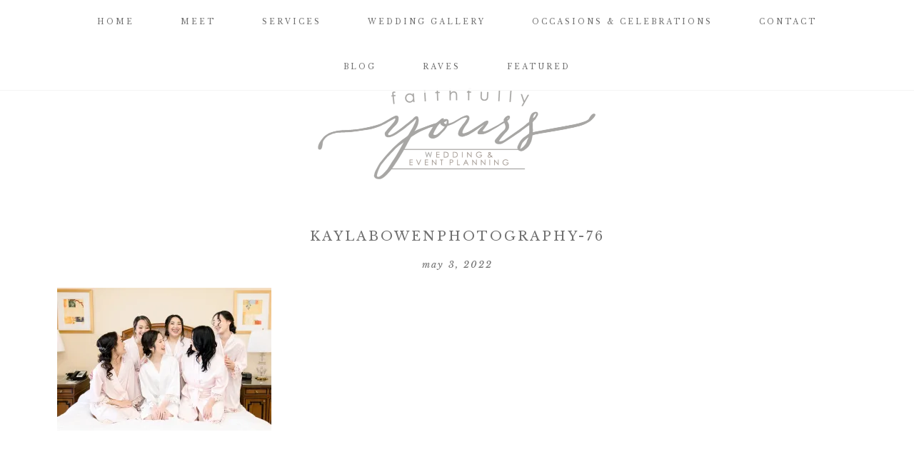

--- FILE ---
content_type: text/html; charset=UTF-8
request_url: https://faithfullyyoursevents.com/annie-allen/kaylabowenphotography-76/
body_size: 11440
content:
<!DOCTYPE html>
<html lang="en">
<head >
<meta charset="UTF-8" />
<meta name="viewport" content="width=device-width, initial-scale=1" />
<meta name='robots' content='index, follow, max-image-preview:large, max-snippet:-1, max-video-preview:-1' />

	<!-- This site is optimized with the Yoast SEO plugin v24.4 - https://yoast.com/wordpress/plugins/seo/ -->
	<title>KaylaBowenPhotography-76 - Faithfully Yours Wedding &amp; Event Planning</title>
	<link rel="canonical" href="https://faithfullyyoursevents.com/annie-allen/kaylabowenphotography-76/" />
	<meta property="og:locale" content="en_US" />
	<meta property="og:type" content="article" />
	<meta property="og:title" content="KaylaBowenPhotography-76 - Faithfully Yours Wedding &amp; Event Planning" />
	<meta property="og:url" content="https://faithfullyyoursevents.com/annie-allen/kaylabowenphotography-76/" />
	<meta property="og:site_name" content="Faithfully Yours Wedding &amp; Event Planning" />
	<meta property="article:publisher" content="https://www.facebook.com/faithfullyyourslv/" />
	<meta property="og:image" content="https://faithfullyyoursevents.com/annie-allen/kaylabowenphotography-76" />
	<meta property="og:image:width" content="900" />
	<meta property="og:image:height" content="600" />
	<meta property="og:image:type" content="image/jpeg" />
	<meta name="twitter:card" content="summary_large_image" />
	<script type="application/ld+json" class="yoast-schema-graph">{"@context":"https://schema.org","@graph":[{"@type":"WebPage","@id":"https://faithfullyyoursevents.com/annie-allen/kaylabowenphotography-76/","url":"https://faithfullyyoursevents.com/annie-allen/kaylabowenphotography-76/","name":"KaylaBowenPhotography-76 - Faithfully Yours Wedding &amp; Event Planning","isPartOf":{"@id":"https://faithfullyyoursevents.com/#website"},"primaryImageOfPage":{"@id":"https://faithfullyyoursevents.com/annie-allen/kaylabowenphotography-76/#primaryimage"},"image":{"@id":"https://faithfullyyoursevents.com/annie-allen/kaylabowenphotography-76/#primaryimage"},"thumbnailUrl":"https://i0.wp.com/faithfullyyoursevents.com/wp-content/uploads/2022/05/KaylaBowenPhotography-76.jpg?fit=900%2C600&ssl=1","datePublished":"2022-05-03T07:36:15+00:00","breadcrumb":{"@id":"https://faithfullyyoursevents.com/annie-allen/kaylabowenphotography-76/#breadcrumb"},"inLanguage":"en","potentialAction":[{"@type":"ReadAction","target":["https://faithfullyyoursevents.com/annie-allen/kaylabowenphotography-76/"]}]},{"@type":"ImageObject","inLanguage":"en","@id":"https://faithfullyyoursevents.com/annie-allen/kaylabowenphotography-76/#primaryimage","url":"https://i0.wp.com/faithfullyyoursevents.com/wp-content/uploads/2022/05/KaylaBowenPhotography-76.jpg?fit=900%2C600&ssl=1","contentUrl":"https://i0.wp.com/faithfullyyoursevents.com/wp-content/uploads/2022/05/KaylaBowenPhotography-76.jpg?fit=900%2C600&ssl=1","width":900,"height":600},{"@type":"BreadcrumbList","@id":"https://faithfullyyoursevents.com/annie-allen/kaylabowenphotography-76/#breadcrumb","itemListElement":[{"@type":"ListItem","position":1,"name":"Home","item":"https://faithfullyyoursevents.com/"},{"@type":"ListItem","position":2,"name":"Annie &#038; Allen","item":"https://faithfullyyoursevents.com/annie-allen/"},{"@type":"ListItem","position":3,"name":"KaylaBowenPhotography-76"}]},{"@type":"WebSite","@id":"https://faithfullyyoursevents.com/#website","url":"https://faithfullyyoursevents.com/","name":"Faithfully Yours Wedding &amp; Event Planning","description":"Las Vegas Wedding Coordinator &amp; Event Planner | Weddings, Birthdays, Special Occasions","publisher":{"@id":"https://faithfullyyoursevents.com/#organization"},"potentialAction":[{"@type":"SearchAction","target":{"@type":"EntryPoint","urlTemplate":"https://faithfullyyoursevents.com/?s={search_term_string}"},"query-input":{"@type":"PropertyValueSpecification","valueRequired":true,"valueName":"search_term_string"}}],"inLanguage":"en"},{"@type":"Organization","@id":"https://faithfullyyoursevents.com/#organization","name":"Faithfully Yours Weddings & Events","url":"https://faithfullyyoursevents.com/","logo":{"@type":"ImageObject","inLanguage":"en","@id":"https://faithfullyyoursevents.com/#/schema/logo/image/","url":"https://i1.wp.com/www.faithfullyyoursevents.com/wp-content/uploads/2017/06/FaithfullyYours_SecLogo_Color.png?fit=1650%2C414&ssl=1","contentUrl":"https://i1.wp.com/www.faithfullyyoursevents.com/wp-content/uploads/2017/06/FaithfullyYours_SecLogo_Color.png?fit=1650%2C414&ssl=1","width":"1650","height":"414","caption":"Faithfully Yours Weddings & Events"},"image":{"@id":"https://faithfullyyoursevents.com/#/schema/logo/image/"},"sameAs":["https://www.facebook.com/faithfullyyourslv/","https://www.instagram.com/faithfullyyoursweddings/","https://au.pinterest.com/fchapin/?etslf=10743&amp;amp;amp;eq=faith chapin"]}]}</script>
	<!-- / Yoast SEO plugin. -->


<link rel='dns-prefetch' href='//secure.gravatar.com' />
<link rel='dns-prefetch' href='//stats.wp.com' />
<link rel='dns-prefetch' href='//unpkg.com' />
<link rel='dns-prefetch' href='//fonts.googleapis.com' />
<link rel='dns-prefetch' href='//v0.wordpress.com' />
<link rel='preconnect' href='//i0.wp.com' />
<link rel="alternate" type="application/rss+xml" title="Faithfully Yours Wedding &amp; Event Planning &raquo; Feed" href="https://faithfullyyoursevents.com/feed/" />
<link rel="alternate" type="application/rss+xml" title="Faithfully Yours Wedding &amp; Event Planning &raquo; Comments Feed" href="https://faithfullyyoursevents.com/comments/feed/" />
<link rel="alternate" type="application/rss+xml" title="Faithfully Yours Wedding &amp; Event Planning &raquo; KaylaBowenPhotography-76 Comments Feed" href="https://faithfullyyoursevents.com/annie-allen/kaylabowenphotography-76/feed/" />
<script type="text/javascript">
/* <![CDATA[ */
window._wpemojiSettings = {"baseUrl":"https:\/\/s.w.org\/images\/core\/emoji\/15.0.3\/72x72\/","ext":".png","svgUrl":"https:\/\/s.w.org\/images\/core\/emoji\/15.0.3\/svg\/","svgExt":".svg","source":{"concatemoji":"https:\/\/faithfullyyoursevents.com\/wp-includes\/js\/wp-emoji-release.min.js?ver=7425d7a9e022801c107dde218d5d658f"}};
/*! This file is auto-generated */
!function(i,n){var o,s,e;function c(e){try{var t={supportTests:e,timestamp:(new Date).valueOf()};sessionStorage.setItem(o,JSON.stringify(t))}catch(e){}}function p(e,t,n){e.clearRect(0,0,e.canvas.width,e.canvas.height),e.fillText(t,0,0);var t=new Uint32Array(e.getImageData(0,0,e.canvas.width,e.canvas.height).data),r=(e.clearRect(0,0,e.canvas.width,e.canvas.height),e.fillText(n,0,0),new Uint32Array(e.getImageData(0,0,e.canvas.width,e.canvas.height).data));return t.every(function(e,t){return e===r[t]})}function u(e,t,n){switch(t){case"flag":return n(e,"\ud83c\udff3\ufe0f\u200d\u26a7\ufe0f","\ud83c\udff3\ufe0f\u200b\u26a7\ufe0f")?!1:!n(e,"\ud83c\uddfa\ud83c\uddf3","\ud83c\uddfa\u200b\ud83c\uddf3")&&!n(e,"\ud83c\udff4\udb40\udc67\udb40\udc62\udb40\udc65\udb40\udc6e\udb40\udc67\udb40\udc7f","\ud83c\udff4\u200b\udb40\udc67\u200b\udb40\udc62\u200b\udb40\udc65\u200b\udb40\udc6e\u200b\udb40\udc67\u200b\udb40\udc7f");case"emoji":return!n(e,"\ud83d\udc26\u200d\u2b1b","\ud83d\udc26\u200b\u2b1b")}return!1}function f(e,t,n){var r="undefined"!=typeof WorkerGlobalScope&&self instanceof WorkerGlobalScope?new OffscreenCanvas(300,150):i.createElement("canvas"),a=r.getContext("2d",{willReadFrequently:!0}),o=(a.textBaseline="top",a.font="600 32px Arial",{});return e.forEach(function(e){o[e]=t(a,e,n)}),o}function t(e){var t=i.createElement("script");t.src=e,t.defer=!0,i.head.appendChild(t)}"undefined"!=typeof Promise&&(o="wpEmojiSettingsSupports",s=["flag","emoji"],n.supports={everything:!0,everythingExceptFlag:!0},e=new Promise(function(e){i.addEventListener("DOMContentLoaded",e,{once:!0})}),new Promise(function(t){var n=function(){try{var e=JSON.parse(sessionStorage.getItem(o));if("object"==typeof e&&"number"==typeof e.timestamp&&(new Date).valueOf()<e.timestamp+604800&&"object"==typeof e.supportTests)return e.supportTests}catch(e){}return null}();if(!n){if("undefined"!=typeof Worker&&"undefined"!=typeof OffscreenCanvas&&"undefined"!=typeof URL&&URL.createObjectURL&&"undefined"!=typeof Blob)try{var e="postMessage("+f.toString()+"("+[JSON.stringify(s),u.toString(),p.toString()].join(",")+"));",r=new Blob([e],{type:"text/javascript"}),a=new Worker(URL.createObjectURL(r),{name:"wpTestEmojiSupports"});return void(a.onmessage=function(e){c(n=e.data),a.terminate(),t(n)})}catch(e){}c(n=f(s,u,p))}t(n)}).then(function(e){for(var t in e)n.supports[t]=e[t],n.supports.everything=n.supports.everything&&n.supports[t],"flag"!==t&&(n.supports.everythingExceptFlag=n.supports.everythingExceptFlag&&n.supports[t]);n.supports.everythingExceptFlag=n.supports.everythingExceptFlag&&!n.supports.flag,n.DOMReady=!1,n.readyCallback=function(){n.DOMReady=!0}}).then(function(){return e}).then(function(){var e;n.supports.everything||(n.readyCallback(),(e=n.source||{}).concatemoji?t(e.concatemoji):e.wpemoji&&e.twemoji&&(t(e.twemoji),t(e.wpemoji)))}))}((window,document),window._wpemojiSettings);
/* ]]> */
</script>
<link rel='stylesheet' id='sbi_styles-css' href='https://faithfullyyoursevents.com/wp-content/plugins/instagram-feed/css/sbi-styles.min.css?ver=6.6.1' type='text/css' media='all' />
<link rel='stylesheet' id='genesis-simple-share-plugin-css-css' href='https://faithfullyyoursevents.com/wp-content/plugins/genesis-simple-share/assets/css/share.min.css?ver=0.1.0' type='text/css' media='all' />
<link rel='stylesheet' id='genesis-simple-share-genericons-css-css' href='https://faithfullyyoursevents.com/wp-content/plugins/genesis-simple-share/assets/css/genericons.min.css?ver=0.1.0' type='text/css' media='all' />
<link rel='stylesheet' id='ivy-css' href='https://faithfullyyoursevents.com/wp-content/themes/ivy-theme.1.3/style.css?ver=1.0.0' type='text/css' media='all' />
<style id='wp-emoji-styles-inline-css' type='text/css'>

	img.wp-smiley, img.emoji {
		display: inline !important;
		border: none !important;
		box-shadow: none !important;
		height: 1em !important;
		width: 1em !important;
		margin: 0 0.07em !important;
		vertical-align: -0.1em !important;
		background: none !important;
		padding: 0 !important;
	}
</style>
<link rel='stylesheet' id='wp-block-library-css' href='https://faithfullyyoursevents.com/wp-includes/css/dist/block-library/style.min.css?ver=7425d7a9e022801c107dde218d5d658f' type='text/css' media='all' />
<link rel='stylesheet' id='mediaelement-css' href='https://faithfullyyoursevents.com/wp-includes/js/mediaelement/mediaelementplayer-legacy.min.css?ver=4.2.17' type='text/css' media='all' />
<link rel='stylesheet' id='wp-mediaelement-css' href='https://faithfullyyoursevents.com/wp-includes/js/mediaelement/wp-mediaelement.min.css?ver=7425d7a9e022801c107dde218d5d658f' type='text/css' media='all' />
<style id='jetpack-sharing-buttons-style-inline-css' type='text/css'>
.jetpack-sharing-buttons__services-list{display:flex;flex-direction:row;flex-wrap:wrap;gap:0;list-style-type:none;margin:5px;padding:0}.jetpack-sharing-buttons__services-list.has-small-icon-size{font-size:12px}.jetpack-sharing-buttons__services-list.has-normal-icon-size{font-size:16px}.jetpack-sharing-buttons__services-list.has-large-icon-size{font-size:24px}.jetpack-sharing-buttons__services-list.has-huge-icon-size{font-size:36px}@media print{.jetpack-sharing-buttons__services-list{display:none!important}}.editor-styles-wrapper .wp-block-jetpack-sharing-buttons{gap:0;padding-inline-start:0}ul.jetpack-sharing-buttons__services-list.has-background{padding:1.25em 2.375em}
</style>
<style id='classic-theme-styles-inline-css' type='text/css'>
/*! This file is auto-generated */
.wp-block-button__link{color:#fff;background-color:#32373c;border-radius:9999px;box-shadow:none;text-decoration:none;padding:calc(.667em + 2px) calc(1.333em + 2px);font-size:1.125em}.wp-block-file__button{background:#32373c;color:#fff;text-decoration:none}
</style>
<style id='global-styles-inline-css' type='text/css'>
:root{--wp--preset--aspect-ratio--square: 1;--wp--preset--aspect-ratio--4-3: 4/3;--wp--preset--aspect-ratio--3-4: 3/4;--wp--preset--aspect-ratio--3-2: 3/2;--wp--preset--aspect-ratio--2-3: 2/3;--wp--preset--aspect-ratio--16-9: 16/9;--wp--preset--aspect-ratio--9-16: 9/16;--wp--preset--color--black: #000000;--wp--preset--color--cyan-bluish-gray: #abb8c3;--wp--preset--color--white: #ffffff;--wp--preset--color--pale-pink: #f78da7;--wp--preset--color--vivid-red: #cf2e2e;--wp--preset--color--luminous-vivid-orange: #ff6900;--wp--preset--color--luminous-vivid-amber: #fcb900;--wp--preset--color--light-green-cyan: #7bdcb5;--wp--preset--color--vivid-green-cyan: #00d084;--wp--preset--color--pale-cyan-blue: #8ed1fc;--wp--preset--color--vivid-cyan-blue: #0693e3;--wp--preset--color--vivid-purple: #9b51e0;--wp--preset--color--light-gray: #f8f8f7;--wp--preset--color--light-blue: #ccd2d9;--wp--preset--color--dark-blue: #a5adb6;--wp--preset--color--dark-gray: #6f6f6f;--wp--preset--gradient--vivid-cyan-blue-to-vivid-purple: linear-gradient(135deg,rgba(6,147,227,1) 0%,rgb(155,81,224) 100%);--wp--preset--gradient--light-green-cyan-to-vivid-green-cyan: linear-gradient(135deg,rgb(122,220,180) 0%,rgb(0,208,130) 100%);--wp--preset--gradient--luminous-vivid-amber-to-luminous-vivid-orange: linear-gradient(135deg,rgba(252,185,0,1) 0%,rgba(255,105,0,1) 100%);--wp--preset--gradient--luminous-vivid-orange-to-vivid-red: linear-gradient(135deg,rgba(255,105,0,1) 0%,rgb(207,46,46) 100%);--wp--preset--gradient--very-light-gray-to-cyan-bluish-gray: linear-gradient(135deg,rgb(238,238,238) 0%,rgb(169,184,195) 100%);--wp--preset--gradient--cool-to-warm-spectrum: linear-gradient(135deg,rgb(74,234,220) 0%,rgb(151,120,209) 20%,rgb(207,42,186) 40%,rgb(238,44,130) 60%,rgb(251,105,98) 80%,rgb(254,248,76) 100%);--wp--preset--gradient--blush-light-purple: linear-gradient(135deg,rgb(255,206,236) 0%,rgb(152,150,240) 100%);--wp--preset--gradient--blush-bordeaux: linear-gradient(135deg,rgb(254,205,165) 0%,rgb(254,45,45) 50%,rgb(107,0,62) 100%);--wp--preset--gradient--luminous-dusk: linear-gradient(135deg,rgb(255,203,112) 0%,rgb(199,81,192) 50%,rgb(65,88,208) 100%);--wp--preset--gradient--pale-ocean: linear-gradient(135deg,rgb(255,245,203) 0%,rgb(182,227,212) 50%,rgb(51,167,181) 100%);--wp--preset--gradient--electric-grass: linear-gradient(135deg,rgb(202,248,128) 0%,rgb(113,206,126) 100%);--wp--preset--gradient--midnight: linear-gradient(135deg,rgb(2,3,129) 0%,rgb(40,116,252) 100%);--wp--preset--font-size--small: 13px;--wp--preset--font-size--medium: 20px;--wp--preset--font-size--large: 36px;--wp--preset--font-size--x-large: 42px;--wp--preset--spacing--20: 0.44rem;--wp--preset--spacing--30: 0.67rem;--wp--preset--spacing--40: 1rem;--wp--preset--spacing--50: 1.5rem;--wp--preset--spacing--60: 2.25rem;--wp--preset--spacing--70: 3.38rem;--wp--preset--spacing--80: 5.06rem;--wp--preset--shadow--natural: 6px 6px 9px rgba(0, 0, 0, 0.2);--wp--preset--shadow--deep: 12px 12px 50px rgba(0, 0, 0, 0.4);--wp--preset--shadow--sharp: 6px 6px 0px rgba(0, 0, 0, 0.2);--wp--preset--shadow--outlined: 6px 6px 0px -3px rgba(255, 255, 255, 1), 6px 6px rgba(0, 0, 0, 1);--wp--preset--shadow--crisp: 6px 6px 0px rgba(0, 0, 0, 1);}:where(.is-layout-flex){gap: 0.5em;}:where(.is-layout-grid){gap: 0.5em;}body .is-layout-flex{display: flex;}.is-layout-flex{flex-wrap: wrap;align-items: center;}.is-layout-flex > :is(*, div){margin: 0;}body .is-layout-grid{display: grid;}.is-layout-grid > :is(*, div){margin: 0;}:where(.wp-block-columns.is-layout-flex){gap: 2em;}:where(.wp-block-columns.is-layout-grid){gap: 2em;}:where(.wp-block-post-template.is-layout-flex){gap: 1.25em;}:where(.wp-block-post-template.is-layout-grid){gap: 1.25em;}.has-black-color{color: var(--wp--preset--color--black) !important;}.has-cyan-bluish-gray-color{color: var(--wp--preset--color--cyan-bluish-gray) !important;}.has-white-color{color: var(--wp--preset--color--white) !important;}.has-pale-pink-color{color: var(--wp--preset--color--pale-pink) !important;}.has-vivid-red-color{color: var(--wp--preset--color--vivid-red) !important;}.has-luminous-vivid-orange-color{color: var(--wp--preset--color--luminous-vivid-orange) !important;}.has-luminous-vivid-amber-color{color: var(--wp--preset--color--luminous-vivid-amber) !important;}.has-light-green-cyan-color{color: var(--wp--preset--color--light-green-cyan) !important;}.has-vivid-green-cyan-color{color: var(--wp--preset--color--vivid-green-cyan) !important;}.has-pale-cyan-blue-color{color: var(--wp--preset--color--pale-cyan-blue) !important;}.has-vivid-cyan-blue-color{color: var(--wp--preset--color--vivid-cyan-blue) !important;}.has-vivid-purple-color{color: var(--wp--preset--color--vivid-purple) !important;}.has-black-background-color{background-color: var(--wp--preset--color--black) !important;}.has-cyan-bluish-gray-background-color{background-color: var(--wp--preset--color--cyan-bluish-gray) !important;}.has-white-background-color{background-color: var(--wp--preset--color--white) !important;}.has-pale-pink-background-color{background-color: var(--wp--preset--color--pale-pink) !important;}.has-vivid-red-background-color{background-color: var(--wp--preset--color--vivid-red) !important;}.has-luminous-vivid-orange-background-color{background-color: var(--wp--preset--color--luminous-vivid-orange) !important;}.has-luminous-vivid-amber-background-color{background-color: var(--wp--preset--color--luminous-vivid-amber) !important;}.has-light-green-cyan-background-color{background-color: var(--wp--preset--color--light-green-cyan) !important;}.has-vivid-green-cyan-background-color{background-color: var(--wp--preset--color--vivid-green-cyan) !important;}.has-pale-cyan-blue-background-color{background-color: var(--wp--preset--color--pale-cyan-blue) !important;}.has-vivid-cyan-blue-background-color{background-color: var(--wp--preset--color--vivid-cyan-blue) !important;}.has-vivid-purple-background-color{background-color: var(--wp--preset--color--vivid-purple) !important;}.has-black-border-color{border-color: var(--wp--preset--color--black) !important;}.has-cyan-bluish-gray-border-color{border-color: var(--wp--preset--color--cyan-bluish-gray) !important;}.has-white-border-color{border-color: var(--wp--preset--color--white) !important;}.has-pale-pink-border-color{border-color: var(--wp--preset--color--pale-pink) !important;}.has-vivid-red-border-color{border-color: var(--wp--preset--color--vivid-red) !important;}.has-luminous-vivid-orange-border-color{border-color: var(--wp--preset--color--luminous-vivid-orange) !important;}.has-luminous-vivid-amber-border-color{border-color: var(--wp--preset--color--luminous-vivid-amber) !important;}.has-light-green-cyan-border-color{border-color: var(--wp--preset--color--light-green-cyan) !important;}.has-vivid-green-cyan-border-color{border-color: var(--wp--preset--color--vivid-green-cyan) !important;}.has-pale-cyan-blue-border-color{border-color: var(--wp--preset--color--pale-cyan-blue) !important;}.has-vivid-cyan-blue-border-color{border-color: var(--wp--preset--color--vivid-cyan-blue) !important;}.has-vivid-purple-border-color{border-color: var(--wp--preset--color--vivid-purple) !important;}.has-vivid-cyan-blue-to-vivid-purple-gradient-background{background: var(--wp--preset--gradient--vivid-cyan-blue-to-vivid-purple) !important;}.has-light-green-cyan-to-vivid-green-cyan-gradient-background{background: var(--wp--preset--gradient--light-green-cyan-to-vivid-green-cyan) !important;}.has-luminous-vivid-amber-to-luminous-vivid-orange-gradient-background{background: var(--wp--preset--gradient--luminous-vivid-amber-to-luminous-vivid-orange) !important;}.has-luminous-vivid-orange-to-vivid-red-gradient-background{background: var(--wp--preset--gradient--luminous-vivid-orange-to-vivid-red) !important;}.has-very-light-gray-to-cyan-bluish-gray-gradient-background{background: var(--wp--preset--gradient--very-light-gray-to-cyan-bluish-gray) !important;}.has-cool-to-warm-spectrum-gradient-background{background: var(--wp--preset--gradient--cool-to-warm-spectrum) !important;}.has-blush-light-purple-gradient-background{background: var(--wp--preset--gradient--blush-light-purple) !important;}.has-blush-bordeaux-gradient-background{background: var(--wp--preset--gradient--blush-bordeaux) !important;}.has-luminous-dusk-gradient-background{background: var(--wp--preset--gradient--luminous-dusk) !important;}.has-pale-ocean-gradient-background{background: var(--wp--preset--gradient--pale-ocean) !important;}.has-electric-grass-gradient-background{background: var(--wp--preset--gradient--electric-grass) !important;}.has-midnight-gradient-background{background: var(--wp--preset--gradient--midnight) !important;}.has-small-font-size{font-size: var(--wp--preset--font-size--small) !important;}.has-medium-font-size{font-size: var(--wp--preset--font-size--medium) !important;}.has-large-font-size{font-size: var(--wp--preset--font-size--large) !important;}.has-x-large-font-size{font-size: var(--wp--preset--font-size--x-large) !important;}
:where(.wp-block-post-template.is-layout-flex){gap: 1.25em;}:where(.wp-block-post-template.is-layout-grid){gap: 1.25em;}
:where(.wp-block-columns.is-layout-flex){gap: 2em;}:where(.wp-block-columns.is-layout-grid){gap: 2em;}
:root :where(.wp-block-pullquote){font-size: 1.5em;line-height: 1.6;}
</style>
<link rel='stylesheet' id='responsive-lightbox-swipebox-css' href='https://faithfullyyoursevents.com/wp-content/plugins/responsive-lightbox/assets/swipebox/swipebox.min.css?ver=2.4.8' type='text/css' media='all' />
<link rel='stylesheet' id='theme-my-login-css' href='https://faithfullyyoursevents.com/wp-content/plugins/theme-my-login/assets/styles/theme-my-login.min.css?ver=7.1.10' type='text/css' media='all' />
<link rel='stylesheet' id='dashicons-css' href='https://faithfullyyoursevents.com/wp-includes/css/dashicons.min.css?ver=7425d7a9e022801c107dde218d5d658f' type='text/css' media='all' />
<link rel='stylesheet' id='ionicons-css' href='https://unpkg.com/ionicons@4.2.0/dist/css/ionicons.min.css?ver=1.0.0' type='text/css' media='all' />
<link rel='stylesheet' id='ivy-google-fonts-css' href='//fonts.googleapis.com/css?family=Libre+Baskerville%3A400%2C400italic%7CMontserrat&#038;ver=1.0.0' type='text/css' media='all' />
<link rel='stylesheet' id='ivy-gutenberg-css' href='https://faithfullyyoursevents.com/wp-content/themes/ivy-theme.1.3/lib/gutenberg/gutenberg.css?ver=1.0.0' type='text/css' media='all' />
<style id='akismet-widget-style-inline-css' type='text/css'>

			.a-stats {
				--akismet-color-mid-green: #357b49;
				--akismet-color-white: #fff;
				--akismet-color-light-grey: #f6f7f7;

				max-width: 350px;
				width: auto;
			}

			.a-stats * {
				all: unset;
				box-sizing: border-box;
			}

			.a-stats strong {
				font-weight: 600;
			}

			.a-stats a.a-stats__link,
			.a-stats a.a-stats__link:visited,
			.a-stats a.a-stats__link:active {
				background: var(--akismet-color-mid-green);
				border: none;
				box-shadow: none;
				border-radius: 8px;
				color: var(--akismet-color-white);
				cursor: pointer;
				display: block;
				font-family: -apple-system, BlinkMacSystemFont, 'Segoe UI', 'Roboto', 'Oxygen-Sans', 'Ubuntu', 'Cantarell', 'Helvetica Neue', sans-serif;
				font-weight: 500;
				padding: 12px;
				text-align: center;
				text-decoration: none;
				transition: all 0.2s ease;
			}

			/* Extra specificity to deal with TwentyTwentyOne focus style */
			.widget .a-stats a.a-stats__link:focus {
				background: var(--akismet-color-mid-green);
				color: var(--akismet-color-white);
				text-decoration: none;
			}

			.a-stats a.a-stats__link:hover {
				filter: brightness(110%);
				box-shadow: 0 4px 12px rgba(0, 0, 0, 0.06), 0 0 2px rgba(0, 0, 0, 0.16);
			}

			.a-stats .count {
				color: var(--akismet-color-white);
				display: block;
				font-size: 1.5em;
				line-height: 1.4;
				padding: 0 13px;
				white-space: nowrap;
			}
		
</style>
<style id='jetpack_facebook_likebox-inline-css' type='text/css'>
.widget_facebook_likebox {
	overflow: hidden;
}

</style>
<script type="text/javascript" src="https://faithfullyyoursevents.com/wp-includes/js/jquery/jquery.min.js?ver=3.7.1" id="jquery-core-js"></script>
<script type="text/javascript" src="https://faithfullyyoursevents.com/wp-includes/js/jquery/jquery-migrate.min.js?ver=3.4.1" id="jquery-migrate-js"></script>
<script type="text/javascript" src="https://faithfullyyoursevents.com/wp-content/plugins/contact-bank/assets/global/plugins/custom/js/custom.js?ver=7425d7a9e022801c107dde218d5d658f" id="contact-bank-bootstrap.js-js"></script>
<script type="text/javascript" src="https://faithfullyyoursevents.com/wp-content/plugins/genesis-simple-share/assets/js/sharrre/jquery.sharrre.min.js?ver=0.1.0" id="genesis-simple-share-plugin-js-js"></script>
<script type="text/javascript" src="https://faithfullyyoursevents.com/wp-content/plugins/genesis-simple-share/assets/js/waypoints.min.js?ver=0.1.0" id="genesis-simple-share-waypoint-js-js"></script>
<script type="text/javascript" src="https://faithfullyyoursevents.com/wp-content/plugins/responsive-lightbox/assets/swipebox/jquery.swipebox.min.js?ver=2.4.8" id="responsive-lightbox-swipebox-js"></script>
<script type="text/javascript" src="https://faithfullyyoursevents.com/wp-includes/js/underscore.min.js?ver=1.13.7" id="underscore-js"></script>
<script type="text/javascript" src="https://faithfullyyoursevents.com/wp-content/plugins/responsive-lightbox/assets/infinitescroll/infinite-scroll.pkgd.min.js?ver=7425d7a9e022801c107dde218d5d658f" id="responsive-lightbox-infinite-scroll-js"></script>
<script type="text/javascript" id="responsive-lightbox-js-before">
/* <![CDATA[ */
var rlArgs = {"script":"swipebox","selector":"lightbox","customEvents":"","activeGalleries":true,"animation":true,"hideCloseButtonOnMobile":false,"removeBarsOnMobile":false,"hideBars":true,"hideBarsDelay":5000,"videoMaxWidth":1080,"useSVG":true,"loopAtEnd":false,"woocommerce_gallery":false,"ajaxurl":"https:\/\/faithfullyyoursevents.com\/wp-admin\/admin-ajax.php","nonce":"a3c43e5678","preview":false,"postId":5168,"scriptExtension":false};
/* ]]> */
</script>
<script type="text/javascript" src="https://faithfullyyoursevents.com/wp-content/plugins/responsive-lightbox/js/front.js?ver=2.4.8" id="responsive-lightbox-js"></script>
<script type="text/javascript" src="https://faithfullyyoursevents.com/wp-content/themes/ivy-theme.1.3/js/global.js?ver=1.0.0" id="ivy-global-js"></script>
<link rel="https://api.w.org/" href="https://faithfullyyoursevents.com/wp-json/" /><link rel="alternate" title="JSON" type="application/json" href="https://faithfullyyoursevents.com/wp-json/wp/v2/media/5168" /><link rel="EditURI" type="application/rsd+xml" title="RSD" href="https://faithfullyyoursevents.com/xmlrpc.php?rsd" />
<link rel="alternate" title="oEmbed (JSON)" type="application/json+oembed" href="https://faithfullyyoursevents.com/wp-json/oembed/1.0/embed?url=https%3A%2F%2Ffaithfullyyoursevents.com%2Fannie-allen%2Fkaylabowenphotography-76%2F" />
<link rel="alternate" title="oEmbed (XML)" type="text/xml+oembed" href="https://faithfullyyoursevents.com/wp-json/oembed/1.0/embed?url=https%3A%2F%2Ffaithfullyyoursevents.com%2Fannie-allen%2Fkaylabowenphotography-76%2F&#038;format=xml" />
	<style>img#wpstats{display:none}</style>
		<link rel="pingback" href="https://faithfullyyoursevents.com/xmlrpc.php" />
<style type="text/css">.site-title a { background: url(https://faithfullyyoursevents.com/wp-content/uploads/2021/05/cropped-FaithfullyYours_Logo_Color-PNG-Grey.png) no-repeat !important; }</style>
<link rel="icon" href="https://i0.wp.com/faithfullyyoursevents.com/wp-content/uploads/2017/06/cropped-FYE-LOGO-NEW-.png?fit=32%2C32&#038;ssl=1" sizes="32x32" />
<link rel="icon" href="https://i0.wp.com/faithfullyyoursevents.com/wp-content/uploads/2017/06/cropped-FYE-LOGO-NEW-.png?fit=192%2C192&#038;ssl=1" sizes="192x192" />
<link rel="apple-touch-icon" href="https://i0.wp.com/faithfullyyoursevents.com/wp-content/uploads/2017/06/cropped-FYE-LOGO-NEW-.png?fit=180%2C180&#038;ssl=1" />
<meta name="msapplication-TileImage" content="https://i0.wp.com/faithfullyyoursevents.com/wp-content/uploads/2017/06/cropped-FYE-LOGO-NEW-.png?fit=270%2C270&#038;ssl=1" />
</head>
<body data-rsssl=1 class="attachment attachment-template-default attachmentid-5168 attachment-jpeg wp-embed-responsive custom-header header-image header-full-width full-width-content genesis-breadcrumbs-hidden genesis-footer-widgets-visible"><nav class="nav-primary" aria-label="Main"><div class="wrap"><ul id="menu-faithfully-yours-main-2021" class="menu genesis-nav-menu menu-primary"><li id="menu-item-4102" class="menu-item menu-item-type-post_type menu-item-object-page menu-item-home menu-item-4102"><a href="https://faithfullyyoursevents.com/"><span >Home</span></a></li>
<li id="menu-item-4103" class="menu-item menu-item-type-post_type menu-item-object-page menu-item-4103"><a href="https://faithfullyyoursevents.com/wedding-event-planners/"><span >Meet</span></a></li>
<li id="menu-item-4104" class="menu-item menu-item-type-post_type menu-item-object-page menu-item-4104"><a href="https://faithfullyyoursevents.com/wedding-coordination-services/"><span >Services</span></a></li>
<li id="menu-item-4106" class="menu-item menu-item-type-post_type menu-item-object-page menu-item-4106"><a href="https://faithfullyyoursevents.com/wedding-gallery-las-vegas-weddings/"><span >Wedding Gallery</span></a></li>
<li id="menu-item-4622" class="menu-item menu-item-type-post_type menu-item-object-page menu-item-4622"><a href="https://faithfullyyoursevents.com/occasions-celebrations/"><span >Occasions &#038; Celebrations</span></a></li>
<li id="menu-item-4109" class="menu-item menu-item-type-post_type menu-item-object-page menu-item-4109"><a href="https://faithfullyyoursevents.com/contact-2/"><span >Contact</span></a></li>
<li id="menu-item-4117" class="menu-item menu-item-type-taxonomy menu-item-object-category menu-item-4117"><a href="https://faithfullyyoursevents.com/category/blogroll/recent-events/"><span >Blog</span></a></li>
<li id="menu-item-5029" class="menu-item menu-item-type-post_type menu-item-object-page menu-item-5029"><a href="https://faithfullyyoursevents.com/reviews-testimonials/"><span >Raves</span></a></li>
<li id="menu-item-5030" class="menu-item menu-item-type-post_type menu-item-object-page menu-item-5030"><a href="https://faithfullyyoursevents.com/featured/"><span >Featured</span></a></li>
</ul></div></nav><header class="site-header"><div class="wrap"><div class="title-area"><p class="site-title" itemprop="headline"><a href="https://faithfullyyoursevents.com/" title="Faithfully Yours Wedding &amp; Event Planning"><span>Faithfully</span> <span>Yours</span> <span>Wedding</span> <span>&amp;</span> <span>Event</span> <span>Planning</span></a></p><p class="site-description">Las Vegas Wedding Coordinator &amp; Event Planner | Weddings, Birthdays, Special Occasions</p></div></div></header><div class="site-container"></div></header><div class="site-inner"><div class="content-sidebar-wrap"><main class="content"><article class="post-5168 attachment type-attachment status-inherit entry" aria-label="KaylaBowenPhotography-76"><header class="entry-header"><h1 class="entry-title">KaylaBowenPhotography-76</h1>
<p class="entry-meta"><time class="entry-time">May 3, 2022</time></p></header><div class="entry-content"><p class="attachment"><a href="https://i0.wp.com/faithfullyyoursevents.com/wp-content/uploads/2022/05/KaylaBowenPhotography-76.jpg?ssl=1" title="" data-rl_title="" class="rl-gallery-link" data-rl_caption="" data-rel="lightbox-gallery-0"><img decoding="async" width="300" height="200" src="https://i0.wp.com/faithfullyyoursevents.com/wp-content/uploads/2022/05/KaylaBowenPhotography-76.jpg?fit=300%2C200&amp;ssl=1" class="attachment-medium size-medium" alt="" srcset="https://i0.wp.com/faithfullyyoursevents.com/wp-content/uploads/2022/05/KaylaBowenPhotography-76.jpg?w=900&amp;ssl=1 900w, https://i0.wp.com/faithfullyyoursevents.com/wp-content/uploads/2022/05/KaylaBowenPhotography-76.jpg?resize=300%2C200&amp;ssl=1 300w, https://i0.wp.com/faithfullyyoursevents.com/wp-content/uploads/2022/05/KaylaBowenPhotography-76.jpg?resize=768%2C512&amp;ssl=1 768w, https://i0.wp.com/faithfullyyoursevents.com/wp-content/uploads/2022/05/KaylaBowenPhotography-76.jpg?resize=750%2C500&amp;ssl=1 750w" sizes="(max-width: 300px) 100vw, 300px" data-attachment-id="5168" data-permalink="https://faithfullyyoursevents.com/annie-allen/kaylabowenphotography-76/" data-orig-file="https://i0.wp.com/faithfullyyoursevents.com/wp-content/uploads/2022/05/KaylaBowenPhotography-76.jpg?fit=900%2C600&amp;ssl=1" data-orig-size="900,600" data-comments-opened="1" data-image-meta="{&quot;aperture&quot;:&quot;0&quot;,&quot;credit&quot;:&quot;&quot;,&quot;camera&quot;:&quot;&quot;,&quot;caption&quot;:&quot;&quot;,&quot;created_timestamp&quot;:&quot;0&quot;,&quot;copyright&quot;:&quot;&quot;,&quot;focal_length&quot;:&quot;0&quot;,&quot;iso&quot;:&quot;0&quot;,&quot;shutter_speed&quot;:&quot;0&quot;,&quot;title&quot;:&quot;&quot;,&quot;orientation&quot;:&quot;0&quot;}" data-image-title="KaylaBowenPhotography-76" data-image-description="" data-image-caption="" data-medium-file="https://i0.wp.com/faithfullyyoursevents.com/wp-content/uploads/2022/05/KaylaBowenPhotography-76.jpg?fit=300%2C200&amp;ssl=1" data-large-file="https://i0.wp.com/faithfullyyoursevents.com/wp-content/uploads/2022/05/KaylaBowenPhotography-76.jpg?fit=900%2C600&amp;ssl=1" /></a></p>
</div><footer class="entry-footer"></footer></article></main></div></div><div class="ivy-instagram widget-area"><div><section id="custom_html-17" class="widget_text widget widget_custom_html"><div class="widget_text widget-wrap"><h4 class="widget-title widgettitle">Join us on Instagram</h4>
<div class="textwidget custom-html-widget">
<div id="sb_instagram"  class="sbi sbi_mob_col_1 sbi_tab_col_2 sbi_col_6 sbi_width_resp" style="padding-bottom: 10px;width: 100%;height: 100%;" data-feedid="*1"  data-res="auto" data-cols="6" data-colsmobile="1" data-colstablet="2" data-num="6" data-nummobile="" data-item-padding="5" data-shortcode-atts="{&quot;cachetime&quot;:30}"  data-postid="5168" data-locatornonce="329568a9cf" data-sbi-flags="favorLocal">
	<div class="sb_instagram_header  sbi_no_avatar"   >
	<a class="sbi_header_link" target="_blank" rel="nofollow noopener" href="https://www.instagram.com/faithfullyyoursweddings/" title="@faithfullyyoursweddings">
		<div class="sbi_header_text sbi_no_bio">
			<div class="sbi_header_img">
													<div class="sbi_header_hashtag_icon"  ><svg class="sbi_new_logo fa-instagram fa-w-14" aria-hidden="true" data-fa-processed="" aria-label="Instagram" data-prefix="fab" data-icon="instagram" role="img" viewBox="0 0 448 512">
	                <path fill="currentColor" d="M224.1 141c-63.6 0-114.9 51.3-114.9 114.9s51.3 114.9 114.9 114.9S339 319.5 339 255.9 287.7 141 224.1 141zm0 189.6c-41.1 0-74.7-33.5-74.7-74.7s33.5-74.7 74.7-74.7 74.7 33.5 74.7 74.7-33.6 74.7-74.7 74.7zm146.4-194.3c0 14.9-12 26.8-26.8 26.8-14.9 0-26.8-12-26.8-26.8s12-26.8 26.8-26.8 26.8 12 26.8 26.8zm76.1 27.2c-1.7-35.9-9.9-67.7-36.2-93.9-26.2-26.2-58-34.4-93.9-36.2-37-2.1-147.9-2.1-184.9 0-35.8 1.7-67.6 9.9-93.9 36.1s-34.4 58-36.2 93.9c-2.1 37-2.1 147.9 0 184.9 1.7 35.9 9.9 67.7 36.2 93.9s58 34.4 93.9 36.2c37 2.1 147.9 2.1 184.9 0 35.9-1.7 67.7-9.9 93.9-36.2 26.2-26.2 34.4-58 36.2-93.9 2.1-37 2.1-147.8 0-184.8zM398.8 388c-7.8 19.6-22.9 34.7-42.6 42.6-29.5 11.7-99.5 9-132.1 9s-102.7 2.6-132.1-9c-19.6-7.8-34.7-22.9-42.6-42.6-11.7-29.5-9-99.5-9-132.1s-2.6-102.7 9-132.1c7.8-19.6 22.9-34.7 42.6-42.6 29.5-11.7 99.5-9 132.1-9s102.7-2.6 132.1 9c19.6 7.8 34.7 22.9 42.6 42.6 11.7 29.5 9 99.5 9 132.1s2.7 102.7-9 132.1z"></path>
	            </svg></div>
							</div>

			<div class="sbi_feedtheme_header_text">
				<h3>faithfullyyoursweddings</h3>
							</div>
		</div>
	</a>
</div>

    <div id="sbi_images"  style="gap: 10px;">
		<div class="sbi_item sbi_type_image sbi_new sbi_transition" id="sbi_17952976436751825" data-date="1709227503">
    <div class="sbi_photo_wrap">
        <a class="sbi_photo" href="https://www.instagram.com/p/C38I-uxxSbZ/" target="_blank" rel="noopener nofollow" data-full-res="https://scontent-iad3-2.cdninstagram.com/v/t51.29350-15/430397179_1043103243456815_5332388415403217321_n.jpg?_nc_cat=111&#038;ccb=1-7&#038;_nc_sid=18de74&#038;_nc_ohc=eulRBWP8nq0AX-js6c7&#038;_nc_ht=scontent-iad3-2.cdninstagram.com&#038;edm=ANo9K5cEAAAA&#038;oh=00_AfADUh-gZzIyRsYkrHwnW7ESUyLXE8FSlfb6wccZNqN0Gg&#038;oe=65ECFDB7" data-img-src-set="{&quot;d&quot;:&quot;https:\/\/scontent-iad3-2.cdninstagram.com\/v\/t51.29350-15\/430397179_1043103243456815_5332388415403217321_n.jpg?_nc_cat=111&amp;ccb=1-7&amp;_nc_sid=18de74&amp;_nc_ohc=eulRBWP8nq0AX-js6c7&amp;_nc_ht=scontent-iad3-2.cdninstagram.com&amp;edm=ANo9K5cEAAAA&amp;oh=00_AfADUh-gZzIyRsYkrHwnW7ESUyLXE8FSlfb6wccZNqN0Gg&amp;oe=65ECFDB7&quot;,&quot;150&quot;:&quot;https:\/\/scontent-iad3-2.cdninstagram.com\/v\/t51.29350-15\/430397179_1043103243456815_5332388415403217321_n.jpg?_nc_cat=111&amp;ccb=1-7&amp;_nc_sid=18de74&amp;_nc_ohc=eulRBWP8nq0AX-js6c7&amp;_nc_ht=scontent-iad3-2.cdninstagram.com&amp;edm=ANo9K5cEAAAA&amp;oh=00_AfADUh-gZzIyRsYkrHwnW7ESUyLXE8FSlfb6wccZNqN0Gg&amp;oe=65ECFDB7&quot;,&quot;320&quot;:&quot;https:\/\/scontent-iad3-2.cdninstagram.com\/v\/t51.29350-15\/430397179_1043103243456815_5332388415403217321_n.jpg?_nc_cat=111&amp;ccb=1-7&amp;_nc_sid=18de74&amp;_nc_ohc=eulRBWP8nq0AX-js6c7&amp;_nc_ht=scontent-iad3-2.cdninstagram.com&amp;edm=ANo9K5cEAAAA&amp;oh=00_AfADUh-gZzIyRsYkrHwnW7ESUyLXE8FSlfb6wccZNqN0Gg&amp;oe=65ECFDB7&quot;,&quot;640&quot;:&quot;https:\/\/scontent-iad3-2.cdninstagram.com\/v\/t51.29350-15\/430397179_1043103243456815_5332388415403217321_n.jpg?_nc_cat=111&amp;ccb=1-7&amp;_nc_sid=18de74&amp;_nc_ohc=eulRBWP8nq0AX-js6c7&amp;_nc_ht=scontent-iad3-2.cdninstagram.com&amp;edm=ANo9K5cEAAAA&amp;oh=00_AfADUh-gZzIyRsYkrHwnW7ESUyLXE8FSlfb6wccZNqN0Gg&amp;oe=65ECFDB7&quot;}">
            <span class="sbi-screenreader">Don’t you love deep, rich colors?  I do!
@altfph</span>
            	                    <img data-recalc-dims="1" src="https://i0.wp.com/faithfullyyoursevents.com/wp-content/plugins/instagram-feed/img/placeholder.png?w=1100&#038;ssl=1" alt="Don’t you love deep, rich colors?  I do!
@altfphotography @naakitifloral #lasvegasweddingplanner #lasvegasluxurywedding">
        </a>
    </div>
</div><div class="sbi_item sbi_type_image sbi_new sbi_transition" id="sbi_18011052269324163" data-date="1708413709">
    <div class="sbi_photo_wrap">
        <a class="sbi_photo" href="https://www.instagram.com/p/C3j4ypzOqr1/" target="_blank" rel="noopener nofollow" data-full-res="https://scontent-iad3-2.cdninstagram.com/v/t51.29350-15/428924819_723795976549928_1932127725414334201_n.jpg?_nc_cat=105&#038;ccb=1-7&#038;_nc_sid=18de74&#038;_nc_ohc=htZoOUHPC4UAX9xdgvU&#038;_nc_ht=scontent-iad3-2.cdninstagram.com&#038;edm=ANo9K5cEAAAA&#038;oh=00_AfB5_dGyQTEC2CiJlll3SBag0Lxpdvfm04AejDNSSG1Bbw&#038;oe=65EBD93F" data-img-src-set="{&quot;d&quot;:&quot;https:\/\/scontent-iad3-2.cdninstagram.com\/v\/t51.29350-15\/428924819_723795976549928_1932127725414334201_n.jpg?_nc_cat=105&amp;ccb=1-7&amp;_nc_sid=18de74&amp;_nc_ohc=htZoOUHPC4UAX9xdgvU&amp;_nc_ht=scontent-iad3-2.cdninstagram.com&amp;edm=ANo9K5cEAAAA&amp;oh=00_AfB5_dGyQTEC2CiJlll3SBag0Lxpdvfm04AejDNSSG1Bbw&amp;oe=65EBD93F&quot;,&quot;150&quot;:&quot;https:\/\/scontent-iad3-2.cdninstagram.com\/v\/t51.29350-15\/428924819_723795976549928_1932127725414334201_n.jpg?_nc_cat=105&amp;ccb=1-7&amp;_nc_sid=18de74&amp;_nc_ohc=htZoOUHPC4UAX9xdgvU&amp;_nc_ht=scontent-iad3-2.cdninstagram.com&amp;edm=ANo9K5cEAAAA&amp;oh=00_AfB5_dGyQTEC2CiJlll3SBag0Lxpdvfm04AejDNSSG1Bbw&amp;oe=65EBD93F&quot;,&quot;320&quot;:&quot;https:\/\/scontent-iad3-2.cdninstagram.com\/v\/t51.29350-15\/428924819_723795976549928_1932127725414334201_n.jpg?_nc_cat=105&amp;ccb=1-7&amp;_nc_sid=18de74&amp;_nc_ohc=htZoOUHPC4UAX9xdgvU&amp;_nc_ht=scontent-iad3-2.cdninstagram.com&amp;edm=ANo9K5cEAAAA&amp;oh=00_AfB5_dGyQTEC2CiJlll3SBag0Lxpdvfm04AejDNSSG1Bbw&amp;oe=65EBD93F&quot;,&quot;640&quot;:&quot;https:\/\/scontent-iad3-2.cdninstagram.com\/v\/t51.29350-15\/428924819_723795976549928_1932127725414334201_n.jpg?_nc_cat=105&amp;ccb=1-7&amp;_nc_sid=18de74&amp;_nc_ohc=htZoOUHPC4UAX9xdgvU&amp;_nc_ht=scontent-iad3-2.cdninstagram.com&amp;edm=ANo9K5cEAAAA&amp;oh=00_AfB5_dGyQTEC2CiJlll3SBag0Lxpdvfm04AejDNSSG1Bbw&amp;oe=65EBD93F&quot;}">
            <span class="sbi-screenreader">The bride wore Prada…
@altfphotography</span>
            	                    <img data-recalc-dims="1" src="https://i0.wp.com/faithfullyyoursevents.com/wp-content/plugins/instagram-feed/img/placeholder.png?w=1100&#038;ssl=1" alt="The bride wore Prada…
@altfphotography">
        </a>
    </div>
</div><div class="sbi_item sbi_type_image sbi_new sbi_transition" id="sbi_17978857007489251" data-date="1705174848">
    <div class="sbi_photo_wrap">
        <a class="sbi_photo" href="https://www.instagram.com/p/C2DXJ1jPdUK/" target="_blank" rel="noopener nofollow" data-full-res="https://scontent-iad3-2.cdninstagram.com/v/t51.29350-15/418838747_1072251720467556_3692029788052068277_n.jpg?_nc_cat=106&#038;ccb=1-7&#038;_nc_sid=18de74&#038;_nc_ohc=iFVB31Ut9jUAX87-gSk&#038;_nc_ht=scontent-iad3-2.cdninstagram.com&#038;edm=ANo9K5cEAAAA&#038;oh=00_AfBfYEjKtcIjyxFqP96mFdr1J_sLAFzSKYm0_gOmfZqJIg&#038;oe=65EC09F8" data-img-src-set="{&quot;d&quot;:&quot;https:\/\/scontent-iad3-2.cdninstagram.com\/v\/t51.29350-15\/418838747_1072251720467556_3692029788052068277_n.jpg?_nc_cat=106&amp;ccb=1-7&amp;_nc_sid=18de74&amp;_nc_ohc=iFVB31Ut9jUAX87-gSk&amp;_nc_ht=scontent-iad3-2.cdninstagram.com&amp;edm=ANo9K5cEAAAA&amp;oh=00_AfBfYEjKtcIjyxFqP96mFdr1J_sLAFzSKYm0_gOmfZqJIg&amp;oe=65EC09F8&quot;,&quot;150&quot;:&quot;https:\/\/scontent-iad3-2.cdninstagram.com\/v\/t51.29350-15\/418838747_1072251720467556_3692029788052068277_n.jpg?_nc_cat=106&amp;ccb=1-7&amp;_nc_sid=18de74&amp;_nc_ohc=iFVB31Ut9jUAX87-gSk&amp;_nc_ht=scontent-iad3-2.cdninstagram.com&amp;edm=ANo9K5cEAAAA&amp;oh=00_AfBfYEjKtcIjyxFqP96mFdr1J_sLAFzSKYm0_gOmfZqJIg&amp;oe=65EC09F8&quot;,&quot;320&quot;:&quot;https:\/\/scontent-iad3-2.cdninstagram.com\/v\/t51.29350-15\/418838747_1072251720467556_3692029788052068277_n.jpg?_nc_cat=106&amp;ccb=1-7&amp;_nc_sid=18de74&amp;_nc_ohc=iFVB31Ut9jUAX87-gSk&amp;_nc_ht=scontent-iad3-2.cdninstagram.com&amp;edm=ANo9K5cEAAAA&amp;oh=00_AfBfYEjKtcIjyxFqP96mFdr1J_sLAFzSKYm0_gOmfZqJIg&amp;oe=65EC09F8&quot;,&quot;640&quot;:&quot;https:\/\/scontent-iad3-2.cdninstagram.com\/v\/t51.29350-15\/418838747_1072251720467556_3692029788052068277_n.jpg?_nc_cat=106&amp;ccb=1-7&amp;_nc_sid=18de74&amp;_nc_ohc=iFVB31Ut9jUAX87-gSk&amp;_nc_ht=scontent-iad3-2.cdninstagram.com&amp;edm=ANo9K5cEAAAA&amp;oh=00_AfBfYEjKtcIjyxFqP96mFdr1J_sLAFzSKYm0_gOmfZqJIg&amp;oe=65EC09F8&quot;}">
            <span class="sbi-screenreader">Dreaming of spring! 

@makeupinthe702 @brilliantbr</span>
            	                    <img data-recalc-dims="1" src="https://i0.wp.com/faithfullyyoursevents.com/wp-content/plugins/instagram-feed/img/placeholder.png?w=1100&#038;ssl=1" alt="Dreaming of spring! 

@makeupinthe702 @brilliantbridal @karissaruss.co">
        </a>
    </div>
</div><div class="sbi_item sbi_type_image sbi_new sbi_transition" id="sbi_18017068952067882" data-date="1705111479">
    <div class="sbi_photo_wrap">
        <a class="sbi_photo" href="https://www.instagram.com/p/C2BeSWILfoX/" target="_blank" rel="noopener nofollow" data-full-res="https://scontent-iad3-2.cdninstagram.com/v/t51.29350-15/418622175_754824909314476_5410898897521252009_n.jpg?_nc_cat=101&#038;ccb=1-7&#038;_nc_sid=18de74&#038;_nc_ohc=xZ4EmB0WwWgAX-trakj&#038;_nc_ht=scontent-iad3-2.cdninstagram.com&#038;edm=ANo9K5cEAAAA&#038;oh=00_AfCHd1H5ED7ZEsQTiJ_i5il7zzfcnxTk4eqUuLAqecmQ4Q&#038;oe=65ED4E19" data-img-src-set="{&quot;d&quot;:&quot;https:\/\/scontent-iad3-2.cdninstagram.com\/v\/t51.29350-15\/418622175_754824909314476_5410898897521252009_n.jpg?_nc_cat=101&amp;ccb=1-7&amp;_nc_sid=18de74&amp;_nc_ohc=xZ4EmB0WwWgAX-trakj&amp;_nc_ht=scontent-iad3-2.cdninstagram.com&amp;edm=ANo9K5cEAAAA&amp;oh=00_AfCHd1H5ED7ZEsQTiJ_i5il7zzfcnxTk4eqUuLAqecmQ4Q&amp;oe=65ED4E19&quot;,&quot;150&quot;:&quot;https:\/\/scontent-iad3-2.cdninstagram.com\/v\/t51.29350-15\/418622175_754824909314476_5410898897521252009_n.jpg?_nc_cat=101&amp;ccb=1-7&amp;_nc_sid=18de74&amp;_nc_ohc=xZ4EmB0WwWgAX-trakj&amp;_nc_ht=scontent-iad3-2.cdninstagram.com&amp;edm=ANo9K5cEAAAA&amp;oh=00_AfCHd1H5ED7ZEsQTiJ_i5il7zzfcnxTk4eqUuLAqecmQ4Q&amp;oe=65ED4E19&quot;,&quot;320&quot;:&quot;https:\/\/scontent-iad3-2.cdninstagram.com\/v\/t51.29350-15\/418622175_754824909314476_5410898897521252009_n.jpg?_nc_cat=101&amp;ccb=1-7&amp;_nc_sid=18de74&amp;_nc_ohc=xZ4EmB0WwWgAX-trakj&amp;_nc_ht=scontent-iad3-2.cdninstagram.com&amp;edm=ANo9K5cEAAAA&amp;oh=00_AfCHd1H5ED7ZEsQTiJ_i5il7zzfcnxTk4eqUuLAqecmQ4Q&amp;oe=65ED4E19&quot;,&quot;640&quot;:&quot;https:\/\/scontent-iad3-2.cdninstagram.com\/v\/t51.29350-15\/418622175_754824909314476_5410898897521252009_n.jpg?_nc_cat=101&amp;ccb=1-7&amp;_nc_sid=18de74&amp;_nc_ohc=xZ4EmB0WwWgAX-trakj&amp;_nc_ht=scontent-iad3-2.cdninstagram.com&amp;edm=ANo9K5cEAAAA&amp;oh=00_AfCHd1H5ED7ZEsQTiJ_i5il7zzfcnxTk4eqUuLAqecmQ4Q&amp;oe=65ED4E19&quot;}">
            <span class="sbi-screenreader">This is my mood today - it’s been a busy week - </span>
            	                    <img data-recalc-dims="1" src="https://i0.wp.com/faithfullyyoursevents.com/wp-content/plugins/instagram-feed/img/placeholder.png?w=1100&#038;ssl=1" alt="This is my mood today - it’s been a busy week - I’m exhausted! 
@ashleytruly @alittlewhiteweddingchapel @setandfurylv @kleinfeldbridal  #lasvegasweddings #lasvegasweddingplanner #destinationwedding #vegasbride">
        </a>
    </div>
</div><div class="sbi_item sbi_type_image sbi_new sbi_transition" id="sbi_17938131815681877" data-date="1704912957">
    <div class="sbi_photo_wrap">
        <a class="sbi_photo" href="https://www.instagram.com/p/C17jownvTBn/" target="_blank" rel="noopener nofollow" data-full-res="https://scontent-iad3-2.cdninstagram.com/v/t51.29350-15/418074304_758122326223344_9080443610299535884_n.jpg?_nc_cat=110&#038;ccb=1-7&#038;_nc_sid=18de74&#038;_nc_ohc=szrzhJzpm5kAX8askPz&#038;_nc_ht=scontent-iad3-2.cdninstagram.com&#038;edm=ANo9K5cEAAAA&#038;oh=00_AfCOrMgTjZq9mxvT7Pg8fK9fFjeVlZUK-tneZSY2v5exog&#038;oe=65ED2BAE" data-img-src-set="{&quot;d&quot;:&quot;https:\/\/scontent-iad3-2.cdninstagram.com\/v\/t51.29350-15\/418074304_758122326223344_9080443610299535884_n.jpg?_nc_cat=110&amp;ccb=1-7&amp;_nc_sid=18de74&amp;_nc_ohc=szrzhJzpm5kAX8askPz&amp;_nc_ht=scontent-iad3-2.cdninstagram.com&amp;edm=ANo9K5cEAAAA&amp;oh=00_AfCOrMgTjZq9mxvT7Pg8fK9fFjeVlZUK-tneZSY2v5exog&amp;oe=65ED2BAE&quot;,&quot;150&quot;:&quot;https:\/\/scontent-iad3-2.cdninstagram.com\/v\/t51.29350-15\/418074304_758122326223344_9080443610299535884_n.jpg?_nc_cat=110&amp;ccb=1-7&amp;_nc_sid=18de74&amp;_nc_ohc=szrzhJzpm5kAX8askPz&amp;_nc_ht=scontent-iad3-2.cdninstagram.com&amp;edm=ANo9K5cEAAAA&amp;oh=00_AfCOrMgTjZq9mxvT7Pg8fK9fFjeVlZUK-tneZSY2v5exog&amp;oe=65ED2BAE&quot;,&quot;320&quot;:&quot;https:\/\/scontent-iad3-2.cdninstagram.com\/v\/t51.29350-15\/418074304_758122326223344_9080443610299535884_n.jpg?_nc_cat=110&amp;ccb=1-7&amp;_nc_sid=18de74&amp;_nc_ohc=szrzhJzpm5kAX8askPz&amp;_nc_ht=scontent-iad3-2.cdninstagram.com&amp;edm=ANo9K5cEAAAA&amp;oh=00_AfCOrMgTjZq9mxvT7Pg8fK9fFjeVlZUK-tneZSY2v5exog&amp;oe=65ED2BAE&quot;,&quot;640&quot;:&quot;https:\/\/scontent-iad3-2.cdninstagram.com\/v\/t51.29350-15\/418074304_758122326223344_9080443610299535884_n.jpg?_nc_cat=110&amp;ccb=1-7&amp;_nc_sid=18de74&amp;_nc_ohc=szrzhJzpm5kAX8askPz&amp;_nc_ht=scontent-iad3-2.cdninstagram.com&amp;edm=ANo9K5cEAAAA&amp;oh=00_AfCOrMgTjZq9mxvT7Pg8fK9fFjeVlZUK-tneZSY2v5exog&amp;oe=65ED2BAE&quot;}">
            <span class="sbi-screenreader">A wintery table scape for your post holiday dinner</span>
            	                    <img data-recalc-dims="1" src="https://i0.wp.com/faithfullyyoursevents.com/wp-content/plugins/instagram-feed/img/placeholder.png?w=1100&#038;ssl=1" alt="A wintery table scape for your post holiday dinner party!  @taylormade_photolv @rsvppartyrentals @a_wong_events @ahernhotel">
        </a>
    </div>
</div><div class="sbi_item sbi_type_image sbi_new sbi_transition" id="sbi_18413635726035234" data-date="1704465805">
    <div class="sbi_photo_wrap">
        <a class="sbi_photo" href="https://www.instagram.com/p/C1uOwz2LU4S/" target="_blank" rel="noopener nofollow" data-full-res="https://scontent-iad3-2.cdninstagram.com/v/t51.29350-15/416429666_231699759974032_6077404483505566327_n.jpg?_nc_cat=110&#038;ccb=1-7&#038;_nc_sid=18de74&#038;_nc_ohc=_uIpxFRa5-sAX9Mjgus&#038;_nc_ht=scontent-iad3-2.cdninstagram.com&#038;edm=ANo9K5cEAAAA&#038;oh=00_AfDsBIaq8svzArBeYOKXgFP2qOphZDrekvjaLNI_AFca9Q&#038;oe=65EBFAB3" data-img-src-set="{&quot;d&quot;:&quot;https:\/\/scontent-iad3-2.cdninstagram.com\/v\/t51.29350-15\/416429666_231699759974032_6077404483505566327_n.jpg?_nc_cat=110&amp;ccb=1-7&amp;_nc_sid=18de74&amp;_nc_ohc=_uIpxFRa5-sAX9Mjgus&amp;_nc_ht=scontent-iad3-2.cdninstagram.com&amp;edm=ANo9K5cEAAAA&amp;oh=00_AfDsBIaq8svzArBeYOKXgFP2qOphZDrekvjaLNI_AFca9Q&amp;oe=65EBFAB3&quot;,&quot;150&quot;:&quot;https:\/\/scontent-iad3-2.cdninstagram.com\/v\/t51.29350-15\/416429666_231699759974032_6077404483505566327_n.jpg?_nc_cat=110&amp;ccb=1-7&amp;_nc_sid=18de74&amp;_nc_ohc=_uIpxFRa5-sAX9Mjgus&amp;_nc_ht=scontent-iad3-2.cdninstagram.com&amp;edm=ANo9K5cEAAAA&amp;oh=00_AfDsBIaq8svzArBeYOKXgFP2qOphZDrekvjaLNI_AFca9Q&amp;oe=65EBFAB3&quot;,&quot;320&quot;:&quot;https:\/\/scontent-iad3-2.cdninstagram.com\/v\/t51.29350-15\/416429666_231699759974032_6077404483505566327_n.jpg?_nc_cat=110&amp;ccb=1-7&amp;_nc_sid=18de74&amp;_nc_ohc=_uIpxFRa5-sAX9Mjgus&amp;_nc_ht=scontent-iad3-2.cdninstagram.com&amp;edm=ANo9K5cEAAAA&amp;oh=00_AfDsBIaq8svzArBeYOKXgFP2qOphZDrekvjaLNI_AFca9Q&amp;oe=65EBFAB3&quot;,&quot;640&quot;:&quot;https:\/\/scontent-iad3-2.cdninstagram.com\/v\/t51.29350-15\/416429666_231699759974032_6077404483505566327_n.jpg?_nc_cat=110&amp;ccb=1-7&amp;_nc_sid=18de74&amp;_nc_ohc=_uIpxFRa5-sAX9Mjgus&amp;_nc_ht=scontent-iad3-2.cdninstagram.com&amp;edm=ANo9K5cEAAAA&amp;oh=00_AfDsBIaq8svzArBeYOKXgFP2qOphZDrekvjaLNI_AFca9Q&amp;oe=65EBFAB3&quot;}">
            <span class="sbi-screenreader">Menu cards are a nice way to let your guests know </span>
            	                    <img data-recalc-dims="1" src="https://i0.wp.com/faithfullyyoursevents.com/wp-content/plugins/instagram-feed/img/placeholder.png?w=1100&#038;ssl=1" alt="Menu cards are a nice way to let your guests know what they are eating.  @jennifersfloraldesign @redrockresortevents">
        </a>
    </div>
</div>    </div>

	<div id="sbi_load" >

			<a class="sbi_load_btn" href="javascript:void(0);" style="background: rgb(211,211,211);">
			<span class="sbi_btn_text">Load More...</span>
			<span class="sbi_loader sbi_hidden" style="background-color: rgb(255, 255, 255);" aria-hidden="true"></span>
		</a>
	
			<span class="sbi_follow_btn sbi_custom">
        <a href="https://www.instagram.com/faithfullyyoursweddings/" style="background: rgb(209,209,209);" target="_blank" rel="nofollow noopener">
            <svg class="svg-inline--fa fa-instagram fa-w-14" aria-hidden="true" data-fa-processed="" aria-label="Instagram" data-prefix="fab" data-icon="instagram" role="img" viewBox="0 0 448 512">
	                <path fill="currentColor" d="M224.1 141c-63.6 0-114.9 51.3-114.9 114.9s51.3 114.9 114.9 114.9S339 319.5 339 255.9 287.7 141 224.1 141zm0 189.6c-41.1 0-74.7-33.5-74.7-74.7s33.5-74.7 74.7-74.7 74.7 33.5 74.7 74.7-33.6 74.7-74.7 74.7zm146.4-194.3c0 14.9-12 26.8-26.8 26.8-14.9 0-26.8-12-26.8-26.8s12-26.8 26.8-26.8 26.8 12 26.8 26.8zm76.1 27.2c-1.7-35.9-9.9-67.7-36.2-93.9-26.2-26.2-58-34.4-93.9-36.2-37-2.1-147.9-2.1-184.9 0-35.8 1.7-67.6 9.9-93.9 36.1s-34.4 58-36.2 93.9c-2.1 37-2.1 147.9 0 184.9 1.7 35.9 9.9 67.7 36.2 93.9s58 34.4 93.9 36.2c37 2.1 147.9 2.1 184.9 0 35.9-1.7 67.7-9.9 93.9-36.2 26.2-26.2 34.4-58 36.2-93.9 2.1-37 2.1-147.8 0-184.8zM398.8 388c-7.8 19.6-22.9 34.7-42.6 42.6-29.5 11.7-99.5 9-132.1 9s-102.7 2.6-132.1-9c-19.6-7.8-34.7-22.9-42.6-42.6-11.7-29.5-9-99.5-9-132.1s-2.6-102.7 9-132.1c7.8-19.6 22.9-34.7 42.6-42.6 29.5-11.7 99.5-9 132.1-9s102.7-2.6 132.1 9c19.6 7.8 34.7 22.9 42.6 42.6 11.7 29.5 9 99.5 9 132.1s2.7 102.7-9 132.1z"></path>
	            </svg>            <span>Follow on Instagram</span>
        </a>
    </span>
	
</div>

	    <span class="sbi_resized_image_data" data-feed-id="*1" data-resized="{&quot;18011052269324163&quot;:{&quot;id&quot;:&quot;428924819_723795976549928_1932127725414334201_n&quot;,&quot;ratio&quot;:&quot;0.80&quot;,&quot;sizes&quot;:{&quot;full&quot;:640,&quot;low&quot;:320,&quot;thumb&quot;:150}},&quot;17978857007489251&quot;:{&quot;id&quot;:&quot;418838747_1072251720467556_3692029788052068277_n&quot;,&quot;ratio&quot;:&quot;0.80&quot;,&quot;sizes&quot;:{&quot;full&quot;:640,&quot;low&quot;:320,&quot;thumb&quot;:150}},&quot;18017068952067882&quot;:{&quot;id&quot;:&quot;418622175_754824909314476_5410898897521252009_n&quot;,&quot;ratio&quot;:&quot;0.80&quot;,&quot;sizes&quot;:{&quot;full&quot;:640,&quot;low&quot;:320,&quot;thumb&quot;:150}},&quot;17938131815681877&quot;:{&quot;id&quot;:&quot;418074304_758122326223344_9080443610299535884_n&quot;,&quot;ratio&quot;:&quot;0.80&quot;,&quot;sizes&quot;:{&quot;full&quot;:640,&quot;low&quot;:320,&quot;thumb&quot;:150}},&quot;18413635726035234&quot;:{&quot;id&quot;:&quot;416429666_231699759974032_6077404483505566327_n&quot;,&quot;ratio&quot;:&quot;0.80&quot;,&quot;sizes&quot;:{&quot;full&quot;:640,&quot;low&quot;:320,&quot;thumb&quot;:150}},&quot;17952976436751825&quot;:{&quot;id&quot;:&quot;430397179_1043103243456815_5332388415403217321_n&quot;,&quot;ratio&quot;:&quot;0.80&quot;,&quot;sizes&quot;:{&quot;full&quot;:640,&quot;low&quot;:320,&quot;thumb&quot;:150}}}">
	</span>
	</div>

</div></div></section>
</div></div><footer class="site-footer"><div class="wrap"></div></footer></div><div class="footer-widgets"><div class="wrap"><div class="widget-area footer-widgets-1 footer-widget-area"><section id="nav_menu-2" class="widget widget_nav_menu"><div class="widget-wrap"><div class="menu-faithfully-yours-main-2021-container"><ul id="menu-faithfully-yours-main-2022" class="menu"><li class="menu-item menu-item-type-post_type menu-item-object-page menu-item-home menu-item-4102"><a href="https://faithfullyyoursevents.com/">Home</a></li>
<li class="menu-item menu-item-type-post_type menu-item-object-page menu-item-4103"><a href="https://faithfullyyoursevents.com/wedding-event-planners/">Meet</a></li>
<li class="menu-item menu-item-type-post_type menu-item-object-page menu-item-4104"><a href="https://faithfullyyoursevents.com/wedding-coordination-services/">Services</a></li>
<li class="menu-item menu-item-type-post_type menu-item-object-page menu-item-4106"><a href="https://faithfullyyoursevents.com/wedding-gallery-las-vegas-weddings/">Wedding Gallery</a></li>
<li class="menu-item menu-item-type-post_type menu-item-object-page menu-item-4622"><a href="https://faithfullyyoursevents.com/occasions-celebrations/">Occasions &#038; Celebrations</a></li>
<li class="menu-item menu-item-type-post_type menu-item-object-page menu-item-4109"><a href="https://faithfullyyoursevents.com/contact-2/">Contact</a></li>
<li class="menu-item menu-item-type-taxonomy menu-item-object-category menu-item-4117"><a href="https://faithfullyyoursevents.com/category/blogroll/recent-events/">Blog</a></li>
<li class="menu-item menu-item-type-post_type menu-item-object-page menu-item-5029"><a href="https://faithfullyyoursevents.com/reviews-testimonials/">Raves</a></li>
<li class="menu-item menu-item-type-post_type menu-item-object-page menu-item-5030"><a href="https://faithfullyyoursevents.com/featured/">Featured</a></li>
</ul></div></div></section>
</div><div class="widget-area footer-widgets-2 footer-widget-area"><section id="custom_html-19" class="widget_text widget widget_custom_html"><div class="widget_text widget-wrap"><div class="textwidget custom-html-widget"><div class="logo">

Faithfully Yours Weddings <em>&</em> Events

</div>

<div class="text">

Happily ever after begins here

</div></div></div></section>
</div><div class="widget-area footer-widgets-3 footer-widget-area"><section id="custom_html-20" class="widget_text widget widget_custom_html"><div class="widget_text widget-wrap"><h4 class="widget-title widgettitle">Contact</h4>
<div class="textwidget custom-html-widget"><p>faith@faithfullyyoursevents.com</p></div></div></section>
<section id="custom_html-21" class="widget_text widget widget_custom_html"><div class="widget_text widget-wrap"><h4 class="widget-title widgettitle">Connect</h4>
<div class="textwidget custom-html-widget"><div align="center">

<a href="https://www.facebook.com/faithfullyyourslv/" title="Facebook" target="_blank">
<span class="social"><i class="icon-facebook"></i></span></a>

<a href="https://au.pinterest.com/fchapin/?etslf=10743&eq=faith%20chapin" title="Pinterest" target="_blank">
<span class="social"><i class="icon-pinterest"></i></span></a>

<a href="https://www.instagram.com/faithfullyyoursweddings/" title="Instagram" target="_blank">
<span class="social"><i class="icon-instagram"></i></span></a>

</div>
</div></div></section>
</div></div></div><div class="creds"><p>Copyright &copy; 2026 Faithfully Yours Wedding &amp; Event Planning &middot; Theme by <a target="_blank" href="https://17thavenuedesigns.com">17th Avenue</a></p></div><!-- Instagram Feed JS -->
<script type="text/javascript">
var sbiajaxurl = "https://faithfullyyoursevents.com/wp-admin/admin-ajax.php";
</script>
<script type="text/javascript" id="theme-my-login-js-extra">
/* <![CDATA[ */
var themeMyLogin = {"action":"","errors":[]};
/* ]]> */
</script>
<script type="text/javascript" src="https://faithfullyyoursevents.com/wp-content/plugins/theme-my-login/assets/scripts/theme-my-login.min.js?ver=7.1.10" id="theme-my-login-js"></script>
<script type="text/javascript" src="https://faithfullyyoursevents.com/wp-includes/js/comment-reply.min.js?ver=7425d7a9e022801c107dde218d5d658f" id="comment-reply-js" async="async" data-wp-strategy="async"></script>
<script type="text/javascript" src="https://faithfullyyoursevents.com/wp-content/themes/ivy-theme.1.3/js/fadeup.js?ver=1.0.0" id="digital-fadeup-script-js"></script>
<script type="text/javascript" src="https://faithfullyyoursevents.com/wp-content/themes/ivy-theme.1.3/js/responsive-menu.js?ver=1.0.0" id="ivy-responsive-menu-js"></script>
<script type="text/javascript" id="jetpack-facebook-embed-js-extra">
/* <![CDATA[ */
var jpfbembed = {"appid":"249643311490","locale":"en_US"};
/* ]]> */
</script>
<script type="text/javascript" src="https://faithfullyyoursevents.com/wp-content/plugins/jetpack/_inc/build/facebook-embed.min.js?ver=14.3" id="jetpack-facebook-embed-js"></script>
<script type="text/javascript" id="wpfront-scroll-top-js-extra">
/* <![CDATA[ */
var wpfront_scroll_top_data = {"data":{"css":"#wpfront-scroll-top-container{display:none;position:fixed;cursor:pointer;z-index:9999;opacity:0}#wpfront-scroll-top-container div.text-holder{padding:3px 10px;border-radius:3px;-webkit-border-radius:3px;-webkit-box-shadow:4px 4px 5px 0 rgba(50,50,50,.5);-moz-box-shadow:4px 4px 5px 0 rgba(50,50,50,.5);box-shadow:4px 4px 5px 0 rgba(50,50,50,.5)}#wpfront-scroll-top-container a{outline-style:none;box-shadow:none;text-decoration:none}#wpfront-scroll-top-container {right: 25px;bottom: 25px;}        #wpfront-scroll-top-container img {\n            width: auto;\n            height: auto;\n        }\n        ","html":"<div id=\"wpfront-scroll-top-container\"><img src=\"https:\/\/faithfullyyoursevents.com\/wp-content\/plugins\/wpfront-scroll-top\/images\/icons\/54.png\" alt=\"\" title=\"\" \/><\/div>","data":{"hide_iframe":false,"button_fade_duration":200,"auto_hide":false,"auto_hide_after":2,"scroll_offset":100,"button_opacity":0.8,"button_action":"top","button_action_element_selector":"","button_action_container_selector":"html, body","button_action_element_offset":"0","scroll_duration":400}}};
/* ]]> */
</script>
<script type="text/javascript" src="https://faithfullyyoursevents.com/wp-content/plugins/wpfront-scroll-top/js/wpfront-scroll-top.min.js?ver=2.2.10081" id="wpfront-scroll-top-js"></script>
<script type="text/javascript" src="https://stats.wp.com/e-202605.js" id="jetpack-stats-js" data-wp-strategy="defer"></script>
<script type="text/javascript" id="jetpack-stats-js-after">
/* <![CDATA[ */
_stq = window._stq || [];
_stq.push([ "view", JSON.parse("{\"v\":\"ext\",\"blog\":\"206106233\",\"post\":\"5168\",\"tz\":\"-8\",\"srv\":\"faithfullyyoursevents.com\",\"j\":\"1:14.3\"}") ]);
_stq.push([ "clickTrackerInit", "206106233", "5168" ]);
/* ]]> */
</script>
<script type="text/javascript" id="sbi_scripts-js-extra">
/* <![CDATA[ */
var sb_instagram_js_options = {"font_method":"svg","resized_url":"https:\/\/faithfullyyoursevents.com\/wp-content\/uploads\/sb-instagram-feed-images\/","placeholder":"https:\/\/faithfullyyoursevents.com\/wp-content\/plugins\/instagram-feed\/img\/placeholder.png","ajax_url":"https:\/\/faithfullyyoursevents.com\/wp-admin\/admin-ajax.php"};
/* ]]> */
</script>
<script type="text/javascript" src="https://faithfullyyoursevents.com/wp-content/plugins/instagram-feed/js/sbi-scripts.min.js?ver=6.6.1" id="sbi_scripts-js"></script>
</body></html>
